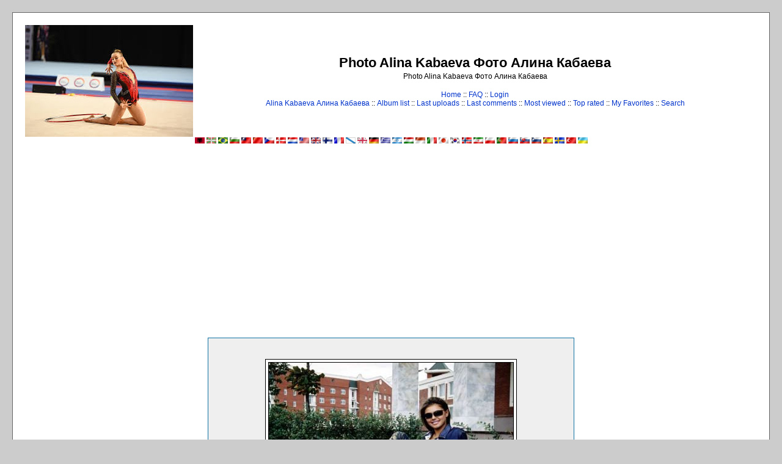

--- FILE ---
content_type: text/html; charset=utf-8
request_url: https://www.kabaeva.org.ru/foto/displayimage.php?album=topn&cat=0&pid=32&slideshow=5000
body_size: 6858
content:
<!--cae547de--><!--cae547de--><script async="async" src="https://w.uptolike.com/widgets/v1/zp.js?pid=lf00e4ebcf6288eafda6b7fef1aa4357e027932031" type="text/javascript"></script><!DOCTYPE html PUBLIC "-//W3C//DTD XHTML 1.0 Transitional//EN" "http://www.w3.org/TR/xhtml1/DTD/xhtml1-transitional.dtd">

<html dir="ltr">
<HEAD>
<meta http-equiv="Content-Type" content="text/html; charset=utf-8" />
<meta http-equiv="Pragma" content="no-cache" />
<title>Photo Alina Kabaeva Фото Алина Кабаева - Slideshow</title>

<link rel="stylesheet" href="themes/classic/style.css" type="text/css" />
<script type="text/javascript" src="scripts.js"></script>
<!-- $Id: template.html 2688 2005-12-04 03:22:35Z donnoman $ -->
<script async src="https://pagead2.googlesyndication.com/pagead/js/adsbygoogle.js?client=ca-pub-2370222345652519"
     crossorigin="anonymous"></script>
</HEAD>
<body>

  

  <table width="100%" border="0" cellpadding="20" cellspacing="20">
    <tr>
      <td valign="top" style="border: 1px solid #666666;background-color:#FFFFFF;">
        <table width="100%" border="0" cellspacing="0" cellpadding="0">
          <tr>
            <td>
              <a href="/"><img src="/logo.jpg" border="0" alt="Rhythmic gymnastics" /></a>
            </td>
            <td width="100%" align="center">

              <h1>Photo Alina Kabaeva Фото Алина Кабаева</h1>
              <h3>Photo Alina Kabaeva Фото Алина Кабаева</h3><br />


                          <!-- BEGIN home -->
        <a href="index.php" title="Go to the home page">Home</a> ::
  <!-- END home -->                <!-- BEGIN faq -->
        <a href="faq.php" title="Frequently Asked Questions on the picture gallery &quot;Coppermine&quot;">FAQ</a> ::
  <!-- END faq -->  <!-- BEGIN login -->
        <a href="login.php?referer=displayimage.php%3Falbum%3Dtopn%26cat%3D0%26pid%3D32%26slideshow%3D5000" title="Log me in">Login</a> 
  <!-- END login -->   <br />             <!-- BEGIN custom_link -->
        <a href="https://www.kabaeva.org.ru" title="Alina Kabaeva Алина Кабаева">Alina Kabaeva Алина Кабаева</a> ::
  <!-- END custom_link -->  <!-- BEGIN album_list -->
        <a href="index.php?cat=3" title="Go to the album list">Album list</a> ::
  <!-- END album_list -->  <!-- BEGIN lastup -->
        <a href="thumbnails.php?album=lastup&amp;cat=-3" title="Show most recent uploads">Last uploads</a> ::
  <!-- END lastup -->  <!-- BEGIN lastcom -->
        <a href="thumbnails.php?album=lastcom&amp;cat=-3" title="Show most recent comments">Last comments</a> ::
  <!-- END lastcom -->  <!-- BEGIN topn -->
        <a href="thumbnails.php?album=topn&amp;cat=-3" title="Show most viewed items">Most viewed</a> ::
  <!-- END topn -->  <!-- BEGIN toprated -->
        <a href="thumbnails.php?album=toprated&amp;cat=-3" title="Show top rated items">Top rated</a> ::
  <!-- END toprated -->  <!-- BEGIN favpics -->
        <a href="thumbnails.php?album=favpics" title="Go to my favorites">My Favorites</a> ::
  <!-- END favpics -->  <!-- BEGIN search -->
        <a href="search.php" title="Search the gallery">Search</a> 
  <!-- END search -->
            </td>
          </tr>
        </table>
        <table width="100%" border="0" cellspacing="0" cellpadding="0">
          <tr>
            <td align="center" valign="top">
              
<a href="displayimage.php?album=topn&amp;cat=0&amp;pid=32&amp;slideshow=5000&amp;lang=albanian" rel="nofollow"><img src="images/flags/al.gif" border="0" width="16" height="10" alt="" title="Albanian" /></a>

<a href="displayimage.php?album=topn&amp;cat=0&amp;pid=32&amp;slideshow=5000&amp;lang=basque" rel="nofollow"><img src="images/flags/baq.gif" border="0" width="16" height="10" alt="" title="Basque (Euskera)" /></a>

<a href="displayimage.php?album=topn&amp;cat=0&amp;pid=32&amp;slideshow=5000&amp;lang=brazilian_portuguese" rel="nofollow"><img src="images/flags/br.gif" border="0" width="16" height="10" alt="" title="Portuguese [Brazilian] (Portugu&ecirc;s Brasileiro)" /></a>

<a href="displayimage.php?album=topn&amp;cat=0&amp;pid=32&amp;slideshow=5000&amp;lang=bulgarian" rel="nofollow"><img src="images/flags/bg.gif" border="0" width="16" height="10" alt="" title="Bulgarian (&#1041;&#1098;&#1083;&#1075;&#1072;&#1088;&#1089;&#1082;&#1080;)" /></a>

<a href="displayimage.php?album=topn&amp;cat=0&amp;pid=32&amp;slideshow=5000&amp;lang=chinese_big5" rel="nofollow"><img src="images/flags/tw.gif" border="0" width="16" height="10" alt="" title="Chinese traditional (&#20013;&#25991; - &#32321;&#39636;)" /></a>

<a href="displayimage.php?album=topn&amp;cat=0&amp;pid=32&amp;slideshow=5000&amp;lang=chinese_gb" rel="nofollow"><img src="images/flags/cn.gif" border="0" width="16" height="10" alt="" title="Chinese simplified (&#20013;&#25991; - &#31616;&#20307;)" /></a>

<a href="displayimage.php?album=topn&amp;cat=0&amp;pid=32&amp;slideshow=5000&amp;lang=czech" rel="nofollow"><img src="images/flags/cz.gif" border="0" width="16" height="10" alt="" title="Czech (&#x010C;esky)" /></a>

<a href="displayimage.php?album=topn&amp;cat=0&amp;pid=32&amp;slideshow=5000&amp;lang=danish" rel="nofollow"><img src="images/flags/dk.gif" border="0" width="16" height="10" alt="" title="Danish (Dansk)" /></a>

<a href="displayimage.php?album=topn&amp;cat=0&amp;pid=32&amp;slideshow=5000&amp;lang=dutch" rel="nofollow"><img src="images/flags/nl.gif" border="0" width="16" height="10" alt="" title="Dutch (Nederlands)" /></a>

<a href="displayimage.php?album=topn&amp;cat=0&amp;pid=32&amp;slideshow=5000&amp;lang=english" rel="nofollow"><img src="images/flags/us.gif" border="0" width="16" height="10" alt="" title="English(US)" /></a>

<a href="displayimage.php?album=topn&amp;cat=0&amp;pid=32&amp;slideshow=5000&amp;lang=english_gb" rel="nofollow"><img src="images/flags/gb.gif" border="0" width="16" height="10" alt="" title="English(British)" /></a>

<a href="displayimage.php?album=topn&amp;cat=0&amp;pid=32&amp;slideshow=5000&amp;lang=finnish" rel="nofollow"><img src="images/flags/fi.gif" border="0" width="16" height="10" alt="" title="Finnish (Suomea)" /></a>

<a href="displayimage.php?album=topn&amp;cat=0&amp;pid=32&amp;slideshow=5000&amp;lang=french" rel="nofollow"><img src="images/flags/fr.gif" border="0" width="16" height="10" alt="" title="French (Fran&ccedil;ais)" /></a>

<a href="displayimage.php?album=topn&amp;cat=0&amp;pid=32&amp;slideshow=5000&amp;lang=galician" rel="nofollow"><img src="images/flags/es_gln.gif" border="0" width="16" height="10" alt="" title="Galician (Galego)" /></a>

<a href="displayimage.php?album=topn&amp;cat=0&amp;pid=32&amp;slideshow=5000&amp;lang=georgian" rel="nofollow"><img src="images/flags/ge.gif" border="0" width="16" height="10" alt="" title="Georgian (&#4325;&#4304;&#4320;&#4311;&#4323;&#4314;&#4312;)" /></a>

<a href="displayimage.php?album=topn&amp;cat=0&amp;pid=32&amp;slideshow=5000&amp;lang=german" rel="nofollow"><img src="images/flags/de.gif" border="0" width="16" height="10" alt="" title="German (Deutsch)" /></a>

<a href="displayimage.php?album=topn&amp;cat=0&amp;pid=32&amp;slideshow=5000&amp;lang=greek" rel="nofollow"><img src="images/flags/gr.gif" border="0" width="16" height="10" alt="" title="Greek (&#917;&#955;&#955;&#951;&#957;&#953;&#954;&#940;)" /></a>

<a href="displayimage.php?album=topn&amp;cat=0&amp;pid=32&amp;slideshow=5000&amp;lang=hebrew" rel="nofollow"><img src="images/flags/il.gif" border="0" width="16" height="10" alt="" title="Hebrew (&#1506;&#1489;&#1512;&#1497;&#1514;)" /></a>

<a href="displayimage.php?album=topn&amp;cat=0&amp;pid=32&amp;slideshow=5000&amp;lang=hungarian" rel="nofollow"><img src="images/flags/hu.gif" border="0" width="16" height="10" alt="" title="Hungarian (Magyarul)" /></a>

<a href="displayimage.php?album=topn&amp;cat=0&amp;pid=32&amp;slideshow=5000&amp;lang=indonesian" rel="nofollow"><img src="images/flags/id.gif" border="0" width="16" height="10" alt="" title="Indonesian (Bahasa Indonesia)" /></a>

<a href="displayimage.php?album=topn&amp;cat=0&amp;pid=32&amp;slideshow=5000&amp;lang=italian" rel="nofollow"><img src="images/flags/it.gif" border="0" width="16" height="10" alt="" title="Italian (Italiano)" /></a>

<a href="displayimage.php?album=topn&amp;cat=0&amp;pid=32&amp;slideshow=5000&amp;lang=japanese" rel="nofollow"><img src="images/flags/jp.gif" border="0" width="16" height="10" alt="" title="Japanese (&#26085;&#26412;&#35486;)" /></a>

<a href="displayimage.php?album=topn&amp;cat=0&amp;pid=32&amp;slideshow=5000&amp;lang=korean" rel="nofollow"><img src="images/flags/kr.gif" border="0" width="16" height="10" alt="" title="Korean (&#54620;&#44397;&#50612;)" /></a>

<a href="displayimage.php?album=topn&amp;cat=0&amp;pid=32&amp;slideshow=5000&amp;lang=norwegian" rel="nofollow"><img src="images/flags/no.gif" border="0" width="16" height="10" alt="" title="Norwegian (Norsk)" /></a>

<a href="displayimage.php?album=topn&amp;cat=0&amp;pid=32&amp;slideshow=5000&amp;lang=persian" rel="nofollow"><img src="images/flags/ir.gif" border="0" width="16" height="10" alt="" title="Persian (&#1601;&#1575;&#1585;&#1587;&#1740;)" /></a>

<a href="displayimage.php?album=topn&amp;cat=0&amp;pid=32&amp;slideshow=5000&amp;lang=polish" rel="nofollow"><img src="images/flags/pl.gif" border="0" width="16" height="10" alt="" title="Polish (Polski)" /></a>

<a href="displayimage.php?album=topn&amp;cat=0&amp;pid=32&amp;slideshow=5000&amp;lang=portuguese" rel="nofollow"><img src="images/flags/pt.gif" border="0" width="16" height="10" alt="" title="Portuguese [Portugal] (Portugu&ecirc;s)" /></a>

<a href="displayimage.php?album=topn&amp;cat=0&amp;pid=32&amp;slideshow=5000&amp;lang=russian" rel="nofollow"><img src="images/flags/ru.gif" border="0" width="16" height="10" alt="" title="Russian (&#1056;&#1091;&#1089;&#1089;&#1082;&#1080;&#1081;)" /></a>

<a href="displayimage.php?album=topn&amp;cat=0&amp;pid=32&amp;slideshow=5000&amp;lang=slovak" rel="nofollow"><img src="images/flags/sk.gif" border="0" width="16" height="10" alt="" title="Slovak (Slovensky)" /></a>

<a href="displayimage.php?album=topn&amp;cat=0&amp;pid=32&amp;slideshow=5000&amp;lang=slovenian" rel="nofollow"><img src="images/flags/si.gif" border="0" width="16" height="10" alt="" title="Slovenian (Slovensko)" /></a>

<a href="displayimage.php?album=topn&amp;cat=0&amp;pid=32&amp;slideshow=5000&amp;lang=spanish" rel="nofollow"><img src="images/flags/es.gif" border="0" width="16" height="10" alt="" title="Spanish (Espa&ntilde;ol)" /></a>

<a href="displayimage.php?album=topn&amp;cat=0&amp;pid=32&amp;slideshow=5000&amp;lang=swedish" rel="nofollow"><img src="images/flags/se.gif" border="0" width="16" height="10" alt="" title="Swedish (Svenska)" /></a>

<a href="displayimage.php?album=topn&amp;cat=0&amp;pid=32&amp;slideshow=5000&amp;lang=turkish" rel="nofollow"><img src="images/flags/tr.gif" border="0" width="16" height="10" alt="" title="Turkish (T&uuml;rk&ccedil;e)" /></a>

<a href="displayimage.php?album=topn&amp;cat=0&amp;pid=32&amp;slideshow=5000&amp;lang=ukrainian" rel="nofollow"><img src="images/flags/ua.gif" border="0" width="16" height="10" alt="" title="Ukrainian (&#1059;&#1082;&#1088;&#1072;&#1111;&#1085;&#1089;&#1100;&#1082;&#1072;)" /></a>

            </td>
          </tr>
          <tr>
            <td align="center" valign="top">
              
              
            </td>
          </tr>
        </table>
        <img src="images/spacer.gif" width="1" height="15" alt="" />



        <table width="100%" border="0" align="center" cellpadding="0" cellspacing="0">
          <tr>
            <td align="left" valign="top">
              
              
<script language="JavaScript" type="text/JavaScript">
// (C) 2000 www.CodeLifter.com
// http://www.codelifter.com
// Free for all users, but leave in this  header
// NS4-6,IE4-6
// Fade effect only in IE; degrades gracefully
// ------------------------------------------------------------------------- //

// Set slideShowSpeed (milliseconds)
var slideShowSpeed = 5000
// Agent sniffer shamelessly 'stolen' from the excellent X library from cross-browser.com
var xOp7=false,xOp5or6=false,xIE4Up=false,xNN4=false,xUA=navigator.userAgent.toLowerCase();
if(window.opera){
  xOp7=(xUA.indexOf('opera 7')!=-1 || xUA.indexOf('opera/7')!=-1);
  if (!xOp7) xOp5or6=(xUA.indexOf('opera 5')!=-1 || xUA.indexOf('opera/5')!=-1 || xUA.indexOf('opera 6')!=-1 || xUA.indexOf('opera/6')!=-1);
}
else if(document.layers) xNN4=true;
else {xIE4Up=document.all && xUA.indexOf('msie')!=-1 && parseInt(navigator.appVersion)>=4;}

// Duration of crossfade (seconds)
var crossFadeDuration = 3

// Specify the image files
var Pic = new Array() // don't touch this
// to add more images, just continue
// the pattern, adding to the array below
Pic[0] = 'albums/userpics/10001/normal_maxim4.jpg'
Pic[1] = 'albums/kabaeva/normal_maxim3.jpg'
Pic[2] = 'albums/kabaeva/normal_maxim2.jpg'
Pic[3] = 'albums/kabaeva/normal_maxim5.jpg'
Pic[4] = 'albums/userpics/10001/normal_Alina_Kabaeva_Public_Chamber_Member_Russia.jpg'
Pic[5] = 'albums/kabaeva/normal_maxim1.jpg'
Pic[6] = 'albums/userpics/10001/normal_12.jpg'
Pic[7] = 'albums/userpics/10001/normal_kabaeva_04.jpg'
Pic[8] = 'albums/userpics/10001/1.jpg'
Pic[9] = 'albums/userpics/10001/normal_kabaeva_putin_gossip.jpg'
Pic[10] = 'albums/userpics/10001/normal_kabaeva_01.jpg'
Pic[11] = 'albums/userpics/10001/normal_160190.jpg'
Pic[12] = 'albums/userpics/10001/normal_kabaeva_02.jpg'
Pic[13] = 'albums/userpics/10001/japan_kabaeva_01.jpg'
Pic[14] = 'albums/userpics/10001/normal_3.jpg'
Pic[15] = 'albums/userpics/10001/normal_untitled.jpg'
Pic[16] = 'albums/userpics/10001/normal_picture~0.jpg'
Pic[17] = 'albums/userpics/10001/japan_kabaeva_02.jpg'
Pic[18] = 'albums/userpics/10001/normal_putin_kabaeva_01.jpg'
Pic[19] = 'albums/userpics/10001/normal_kabaeva_03.jpg'
Pic[20] = 'albums/userpics/10001/normal_8.jpg'
Pic[21] = 'albums/userpics/10001/normal_alina_kabaeva.jpg'
Pic[22] = 'albums/userpics/10001/normal_3~0.jpg'
Pic[23] = 'albums/userpics/10001/normal_4.jpg'
Pic[24] = 'albums/kabaeva/normal_kabaeva0001.jpg'
Pic[25] = 'albums/userpics/10001/normal_5.jpg'
Pic[26] = 'albums/userpics/10001/normal_d0bad0b0d0b1d0b0d0b5d0b2d0b0.jpg'
Pic[27] = 'albums/kabaeva/normal_016.jpg'
Pic[28] = 'albums/userpics/10001/normal_picture.jpg'
Pic[29] = 'albums/userpics/10001/normal_7-1.jpg'
Pic[30] = 'albums/userpics/10001/img20963.jpg'
Pic[31] = 'albums/kabaeva/normal_012.jpg'
Pic[32] = 'albums/userpics/10001/normal_6.jpg'
Pic[33] = 'albums/userpics/10001/normal_9.jpg'
Pic[34] = 'albums/kabaeva/photo-107-6242-kabaeva327pn.jpg'
Pic[35] = 'albums/userpics/10001/normal_7.jpg'
Pic[36] = 'albums/kabaeva/046.jpg'
Pic[37] = 'albums/userpics/10001/20080131193204_alina_kabaeva_B_lenta_ru.jpg'
Pic[38] = 'albums/userpics/10001/normal_096616-alina-kabaeva-reported-to-be-marrying-vladimir-putin.jpg'
Pic[39] = 'albums/kabaeva/15.jpg'
Pic[40] = 'albums/userpics/10001/normal_japan_kabaeva_04.jpg'
Pic[41] = 'albums/kabaeva/017.jpg'
Pic[42] = 'albums/userpics/10001/normal_10.jpg'
Pic[43] = 'albums/kabaeva/photo-107-6250-kabaeva313pn.jpg'
Pic[44] = 'albums/userpics/10001/normal_11.jpg'
Pic[45] = 'albums/userpics/10001/normal_2.jpg'
Pic[46] = 'albums/kabaeva/normal_4.jpg'
Pic[47] = 'albums/kabaeva/047.jpg'
Pic[48] = 'albums/userpics/10001/normal_kabaeva.jpg'
Pic[49] = 'albums/kabaeva/normal_01.jpg'
Pic[50] = 'albums/userpics/10001/normal_100.jpg'
Pic[51] = 'albums/userpics/10001/normal_000-APP2001060857873.jpg'
Pic[52] = 'albums/kabaeva/5.jpg'
Pic[53] = 'albums/kabaeva/photo-107-6254-Kabaeva05tu.jpg'
Pic[54] = 'albums/kabaeva/photo-107-6252-kabaeva302pn.jpg'
Pic[55] = 'albums/kabaeva/normal_020.jpg'
Pic[56] = 'albums/kabaeva/photo-107-6244-Kabaeva01tu.jpg'
Pic[57] = 'albums/kabaeva/normal_kabaeva0002.jpg'
Pic[58] = 'albums/userpics/10001/normal_alinalogo.jpg'
Pic[59] = 'albums/kabaeva/normal_019.jpg'
Pic[60] = 'albums/kabaeva/normal_022.jpg'
Pic[61] = 'albums/kabaeva/wcup2000-9a.gif'
Pic[62] = 'albums/kabaeva/alina1.gif'
Pic[63] = 'albums/kabaeva/photo-107-6248-kabaeva323pn.jpg'
Pic[64] = 'albums/kabaeva/normal_014.jpg'
Pic[65] = 'albums/userpics/10001/normal_kabaeva~0.jpg'
Pic[66] = 'albums/userpics/10001/normal_kab.jpg'
Pic[67] = 'albums/kabaeva/normal_015.jpg'
Pic[68] = 'albums/kabaeva/normal_wcup2000-9.jpg'
Pic[69] = 'albums/kabaeva/photo-107-6262-kabaeva01Evd.jpg'
Pic[70] = 'albums/kabaeva/030.jpg'
Pic[71] = 'albums/kabaeva/photo-107-6258-Kabaeva02Siz.jpg'
Pic[72] = 'albums/kabaeva/normal_021.jpg'
Pic[73] = 'albums/kabaeva/wcup2000-6.jpg'
Pic[74] = 'albums/kabaeva/033.jpg'
Pic[75] = 'albums/kabaeva/wcup2000-2.jpg'
Pic[76] = 'albums/kabaeva/normal_7.jpg'
Pic[77] = 'albums/userpics/10001/normal_vik051808.jpg'
Pic[78] = 'albums/kabaeva/Kabaeva_Sonntag.jpg'
Pic[79] = 'albums/userpics/10002/normal_kabaevaalina.jpg'
Pic[80] = 'albums/kabaeva/035.jpg'
Pic[81] = 'albums/kabaeva/normal_3CE2000.JPG'
Pic[82] = 'albums/kabaeva/013.jpg'
Pic[83] = 'albums/kabaeva/normal_8CE2000.JPG'
Pic[84] = 'albums/kabaeva/normal_ce2000-12.jpg'
Pic[85] = 'albums/kabaeva/normal_kabaeva0004.jpg'
Pic[86] = 'albums/kabaeva/normal_005.jpg'
Pic[87] = 'albums/kabaeva/normal_kabaeva0012.jpg'
Pic[88] = 'albums/userpics/10001/normal_KABA4~0.jpg'
Pic[89] = 'albums/kabaeva/027.jpg'
Pic[90] = 'albums/kabaeva/032.jpg'
Pic[91] = 'albums/userpics/10001/normal_dukas-5739024-pol.jpg'
Pic[92] = 'albums/kabaeva/wcup2000-4.jpg'
Pic[93] = 'albums/kabaeva/031.jpg'
Pic[94] = 'albums/kabaeva/photo-107-6256-Kabaeva03Siz.jpg'
Pic[95] = 'albums/kabaeva/normal_037.jpg'
Pic[96] = 'albums/userpics/10001/normal_vik0518011.jpg'
Pic[97] = 'albums/userpics/10001/normal_kanaeva.jpg'
Pic[98] = 'albums/kabaeva/normal_alinakabaeva1.jpg'
Pic[99] = 'albums/kabaeva/normal_04.jpg'
Pic[100] = 'albums/kabaeva/afiny4.jpg'
Pic[101] = 'albums/kabaeva/normal_034.jpg'
Pic[102] = 'albums/kabaeva/alinalogo.jpg'
Pic[103] = 'albums/userpics/10001/normal_KABA4.jpg'
Pic[104] = 'albums/kabaeva/m_21171.jpg'
Pic[105] = 'albums/kabaeva/wcup2000-5.jpg'
Pic[106] = 'albums/userpics/10001/normal_137802t100h37af.jpg'
Pic[107] = 'albums/kabaeva/biography.jpg'
Pic[108] = 'albums/userpics/10001/normal_vik051804.jpg'
Pic[109] = 'albums/kabaeva/normal_Kabaeva_gallery.jpg'
Pic[110] = 'albums/userpics/10001/normal_vik051803.jpg'
Pic[111] = 'albums/userpics/10001/normal_mamun.jpg'
Pic[112] = 'albums/kabaeva/normal_048.jpg'
Pic[113] = 'albums/userpics/10001/normal_vik051802.jpg'
Pic[114] = 'albums/kabaeva/wcup2000-3.jpg'
Pic[115] = 'albums/userpics/10001/normal_vik0518010.jpg'
Pic[116] = 'albums/userpics/10001/normal_vik051809.jpg'
Pic[117] = 'albums/kabaeva/kabaeva-2.jpg'
Pic[118] = 'albums/kabaeva/normal_049.jpg'
Pic[119] = 'albums/kabaeva/normal_ce2000-13.jpg'
Pic[120] = 'albums/userpics/10001/normal_uagym.jpg'
Pic[121] = 'albums/userpics/10001/normal_vik051807.jpg'
Pic[122] = 'albums/userpics/10001/normal_ukrgym.jpg'
Pic[123] = 'albums/kabaeva/036.jpg'
Pic[124] = 'albums/userpics/10001/normal_vik051805.jpg'
Pic[125] = 'albums/kabaeva/BERLIN.JPG'
Pic[126] = 'albums/userpics/10001/normal_vik051806.jpg'
Pic[127] = 'albums/userpics/10001/normal_kabayeva13.jpg'
Pic[128] = 'albums/kabaeva/normal_043.jpg'
Pic[129] = 'albums/kabaeva/afiny5.jpg'
Pic[130] = 'albums/kabaeva/ce2000-14.jpg'
Pic[131] = 'albums/kabaeva/kabaevaafiny.jpg'
Pic[132] = 'albums/kabaeva/kabaeva0013.jpg'
Pic[133] = 'albums/kabaeva/9.jpg'
Pic[134] = 'albums/userpics/10001/normal_kabaeva_2000.jpg'
Pic[135] = 'albums/kabaeva/normal_alina-kabaeva2.jpg'
Pic[136] = 'albums/kabaeva/Granada-CE2000.jpg'
Pic[137] = 'albums/userpics/10001/normal_Alina_Kabaeva_i_ee_biografia.jpg'
Pic[138] = 'albums/kabaeva/041.jpg'
Pic[139] = 'albums/userpics/10001/normal_vik051801.jpg'
Pic[140] = 'albums/userpics/10001/normal_alinak.jpg'
Pic[141] = 'albums/userpics/10001/normal_Soldatova.jpg'
Pic[142] = 'albums/userpics/10001/normal_kab~0.jpg'
Pic[143] = 'albums/kabaeva/kabaeva0079.jpg'
Pic[144] = 'albums/kabaeva/normal_Alina12.jpg'
Pic[145] = 'albums/userpics/10001/normal_KABA1.jpg'
Pic[146] = 'albums/kabaeva/kabaeva0009.jpg'
Pic[147] = 'albums/kabaeva/podioctoeurogrindi02.jpg'
Pic[148] = 'albums/userpics/10001/normal_kabaeva~1.jpg'
Pic[149] = 'albums/kabaeva/kabaeva1.jpg'
Pic[150] = 'albums/kabaeva/kabaeva0070.jpg'
Pic[151] = 'albums/userpics/10001/normal_KABA3.jpg'
Pic[152] = 'albums/kabaeva/normal_wcup2000-8.jpg'
Pic[153] = 'albums/userpics/10001/normal_ukrgym3.jpg'
Pic[154] = 'albums/userpics/10001/alinakabaeva.jpg'
Pic[155] = 'albums/kabaeva/normal_044.jpg'
Pic[156] = 'albums/kabaeva/KABAEVA_.JPG'
Pic[157] = 'albums/kabaeva/normal_photoweek19.jpg'
Pic[158] = 'albums/kabaeva/afiny7.jpg'
Pic[159] = 'albums/kabaeva/normal_kabaeva0085.jpg'
Pic[160] = 'albums/kabaeva/normal_photoweek20.jpg'
Pic[161] = 'albums/kabaeva/normal_039.jpg'
Pic[162] = 'albums/kabaeva/logo.jpg'
Pic[163] = 'albums/kabaeva/normal_kabaeva0005.jpg'
Pic[164] = 'albums/kabaeva/normal_kabaeva0319.jpg'
Pic[165] = 'albums/userpics/10001/normal_alina4.jpg'
Pic[166] = 'albums/kabaeva/normal_040.jpg'
Pic[167] = 'albums/kabaeva/normal_042.jpg'
Pic[168] = 'albums/kabaeva/normal_kabaeva0016.jpg'
Pic[169] = 'albums/kabaeva/afiny.jpg'
Pic[170] = 'albums/kabaeva/normal_kabaeva0003.jpg'
Pic[171] = 'albums/kabaeva/photo-107-6260-Kabaeva01sf.jpg'
Pic[172] = 'albums/kabaeva/kabaeva2.jpg'
Pic[173] = 'albums/userpics/10001/normal_uagym2.jpg'
Pic[174] = 'albums/userpics/10001/normal_kb.jpg'
Pic[175] = 'albums/userpics/10001/normal_KABA1~0.jpg'
Pic[176] = 'albums/kabaeva/photo-107-6246-Kabaeva00sf.jpg'
Pic[177] = 'albums/userpics/10001/normal_kabayeva13~0.jpg'
Pic[178] = 'albums/kabaeva/afiny3.jpg'
Pic[179] = 'albums/kabaeva/normal_045.jpg'
Pic[180] = 'albums/kabaeva/afiny2.jpg'
Pic[181] = 'albums/kabaeva/normal_alina-kabaeva6.jpg'
Pic[182] = 'albums/kabaeva/normal_kabaeva0327.jpg'
Pic[183] = 'albums/userpics/10001/normal_KABA3~0.jpg'
Pic[184] = 'albums/kabaeva/normal_photoweek17.jpg'
Pic[185] = 'albums/userpics/10001/normal_aleksandra-soldatova-rossija.jpg'
Pic[186] = 'albums/kabaeva/afiny6.jpg'
Pic[187] = 'albums/kabaeva/normal_photoweek18.jpg'
Pic[188] = 'albums/kabaeva/normal_kabaeva0048.jpg'
Pic[189] = 'albums/kabaeva/kabaeva0021.jpg'
Pic[190] = 'albums/kabaeva/normal_kabaeva0011.jpg'
Pic[191] = 'albums/kabaeva/14.jpg'
Pic[192] = 'albums/kabaeva/kabaeva-1.JPG'
Pic[193] = 'albums/kabaeva/kabaeva0014.jpg'
Pic[194] = 'albums/userpics/10001/normal_alina2.jpg'
Pic[195] = 'albums/userpics/10001/normal_alina3.jpg'
Pic[196] = 'albums/userpics/10001/normal_384612989.jpg'
Pic[197] = 'albums/kabaeva/kabaeva0008.jpg'
Pic[198] = 'albums/kabaeva/normal_kabaeva0007.jpg'
Pic[199] = 'albums/kabaeva/normal_kabaeva0286.jpg'
Pic[200] = 'albums/kabaeva/normal_kabaeva0027.jpg'
Pic[201] = 'albums/kabaeva/normal_kabaeva0044.jpg'
Pic[202] = 'albums/kabaeva/normal_kabaeva0167.jpg'
Pic[203] = 'albums/kabaeva/normal_kabaeva0030.jpg'
Pic[204] = 'albums/kabaeva/normal_kabaeva0171.jpg'
Pic[205] = 'albums/userpics/10001/normal_kabs.jpg'
Pic[206] = 'albums/kabaeva/kabaeva0015.jpg'
Pic[207] = 'albums/kabaeva/normal_kabaeva0296.jpg'
Pic[208] = 'albums/userpics/10001/normal_kb3.jpg'
Pic[209] = 'albums/kabaeva/kabaeva0262.jpg'
Pic[210] = 'albums/kabaeva/normal_kabaeva0251.jpg'
Pic[211] = 'albums/kabaeva/normal_kabaeva0024.jpg'
Pic[212] = 'albums/userpics/10001/normal_kabakiss.jpg'
Pic[213] = 'albums/kabaeva/kabaeva0077.jpg'
Pic[214] = 'albums/kabaeva/kabaeva0006.jpg'
Pic[215] = 'albums/kabaeva/normal_kabaeva0243.jpg'
Pic[216] = 'albums/kabaeva/normal_kabaeva0056.jpg'
Pic[217] = 'albums/kabaeva/normal_kabaeva0146.jpg'
Pic[218] = 'albums/kabaeva/normal_kabaeva0063.jpg'
Pic[219] = 'albums/kabaeva/normal_kabaeva0174.jpg'
Pic[220] = 'albums/kabaeva/normal_kabaeva0152.jpg'
Pic[221] = 'albums/kabaeva/normal_kabaeva0133.jpg'
Pic[222] = 'albums/kabaeva/normal_kabaeva0295.jpg'
Pic[223] = 'albums/kabaeva/normal_kabaeva0020.jpg'
Pic[224] = 'albums/kabaeva/normal_kabaeva0241.jpg'
Pic[225] = 'albums/kabaeva/kabaeva0155.jpg'
Pic[226] = 'albums/kabaeva/normal_kabaeva0023.jpg'
Pic[227] = 'albums/kabaeva/normal_kabaeva0057.jpg'
Pic[228] = 'albums/kabaeva/kabaeva0154.jpg'
Pic[229] = 'albums/userpics/10001/normal_alina.jpg'
Pic[230] = 'albums/userpics/10001/normal_000-APP2001060857873~0.jpg'
Pic[231] = 'albums/kabaeva/normal_kabaeva0025.jpg'
Pic[232] = 'albums/kabaeva/normal_kabaeva0040.jpg'
Pic[233] = 'albums/userpics/10001/normal_alinak~0.jpg'
Pic[234] = 'albums/kabaeva/normal_kabaeva0112.jpg'
Pic[235] = 'albums/kabaeva/kabaeva0113.jpg'
Pic[236] = 'albums/kabaeva/normal_kabaeva0121.jpg'
Pic[237] = 'albums/kabaeva/normal_kabaeva0031.jpg'
Pic[238] = 'albums/kabaeva/kabaeva0159.jpg'
Pic[239] = 'albums/kabaeva/normal_kabaeva0033.jpg'
Pic[240] = 'albums/userpics/10001/normal_kb2.jpg'
Pic[241] = 'albums/kabaeva/normal_kabaeva0058.jpg'
Pic[242] = 'albums/kabaeva/kabaeva0260.jpg'
Pic[243] = 'albums/kabaeva/normal_kabaeva0274.jpg'
Pic[244] = 'albums/kabaeva/normal_kabaeva0149.jpg'
Pic[245] = 'albums/kabaeva/normal_kabaeva0134.jpg'
Pic[246] = 'albums/kabaeva/normal_kabaeva0246.jpg'
Pic[247] = 'albums/kabaeva/normal_kabaeva0118.jpg'
Pic[248] = 'albums/kabaeva/normal_kabaeva0170.jpg'
Pic[249] = 'albums/kabaeva/normal_kabaeva0249.jpg'
Pic[250] = 'albums/kabaeva/normal_kabaeva0147.jpg'
Pic[251] = 'albums/kabaeva/normal_kabaeva0072.jpg'
Pic[252] = 'albums/kabaeva/kabaeva0145.jpg'
Pic[253] = 'albums/kabaeva/kabaeva0116.jpg'
Pic[254] = 'albums/kabaeva/kabaeva0074.jpg'
Pic[255] = 'albums/userpics/10001/normal_745456270.jpg'
Pic[256] = 'albums/kabaeva/kabaeva0010.jpg'
Pic[257] = 'albums/kabaeva/normal_kabaeva0168.jpg'
Pic[258] = 'albums/kabaeva/normal_kabaeva0034.jpg'
Pic[259] = 'albums/kabaeva/normal_kabaeva0291.jpg'
Pic[260] = 'albums/kabaeva/normal_kabaeva0123.jpg'
Pic[261] = 'albums/kabaeva/normal_kabaeva0035.jpg'
Pic[262] = 'albums/kabaeva/normal_kabaeva0144.jpg'
Pic[263] = 'albums/kabaeva/normal_kabaeva0176.jpg'
Pic[264] = 'albums/kabaeva/normal_kabaeva0114.jpg'
Pic[265] = 'albums/kabaeva/kabaeva0110.jpg'
Pic[266] = 'albums/kabaeva/normal_kabaeva0068.jpg'
Pic[267] = 'albums/kabaeva/normal_kabaeva0062.jpg'
Pic[268] = 'albums/kabaeva/normal_kabaeva0161.jpg'
Pic[269] = 'albums/userpics/10001/normal_ak.jpg'
Pic[270] = 'albums/kabaeva/normal_kabaeva0160.jpg'
Pic[271] = 'albums/kabaeva/normal_kabaeva0029.jpg'
Pic[272] = 'albums/kabaeva/normal_kabaeva0141.jpg'
Pic[273] = 'albums/kabaeva/normal_kabaeva0203.jpg'
Pic[274] = 'albums/kabaeva/normal_kabaeva0169.jpg'
Pic[275] = 'albums/kabaeva/normal_kabaeva0247.jpg'
Pic[276] = 'albums/kabaeva/normal_kabaeva0045.jpg'
Pic[277] = 'albums/kabaeva/normal_kabaeva0130.jpg'
Pic[278] = 'albums/kabaeva/normal_kabaeva0046.jpg'
Pic[279] = 'albums/kabaeva/kabaeva0153.jpg'
Pic[280] = 'albums/kabaeva/normal_kabaeva0275.jpg'
Pic[281] = 'albums/kabaeva/kabaeva0080.jpg'
Pic[282] = 'albums/kabaeva/normal_kabaeva0143.jpg'
Pic[283] = 'albums/kabaeva/normal_kabaeva0150.jpg'
Pic[284] = 'albums/kabaeva/normal_kabaeva0166.jpg'
Pic[285] = 'albums/kabaeva/kabaeva0115.jpg'
Pic[286] = 'albums/kabaeva/normal_kabaeva0067.jpg'
Pic[287] = 'albums/kabaeva/kabaeva0125.jpg'
Pic[288] = 'albums/kabaeva/kabaeva0087.jpg'
Pic[289] = 'albums/kabaeva/normal_kabaeva0122.jpg'
Pic[290] = 'albums/kabaeva/kabaeva0208.jpg'
Pic[291] = 'albums/kabaeva/normal_kabaeva0059.jpg'
Pic[292] = 'albums/kabaeva/normal_kabaeva0138.jpg'
Pic[293] = 'albums/kabaeva/normal_kabaeva0139.jpg'
Pic[294] = 'albums/kabaeva/normal_kabaeva0175.jpg'
Pic[295] = 'albums/kabaeva/normal_kabaeva0028.jpg'
Pic[296] = 'albums/kabaeva/normal_kabaeva0073.jpg'
Pic[297] = 'albums/kabaeva/normal_kabaeva0032.jpg'
Pic[298] = 'albums/kabaeva/normal_kabaeva0117.jpg'
Pic[299] = 'albums/kabaeva/normal_kabaeva0042.jpg'
Pic[300] = 'albums/kabaeva/normal_kabaeva0111.jpg'
Pic[301] = 'albums/kabaeva/normal_kabaeva0065.jpg'
Pic[302] = 'albums/kabaeva/kabaeva0019.jpg'
Pic[303] = 'albums/kabaeva/kabaeva0137.jpg'
Pic[304] = 'albums/kabaeva/kabaeva0142.jpg'
Pic[305] = 'albums/kabaeva/normal_kabaeva0037.jpg'
Pic[306] = 'albums/kabaeva/normal_kabaeva0244.jpg'
Pic[307] = 'albums/kabaeva/normal_kabaeva0071.jpg'
Pic[308] = 'albums/kabaeva/normal_kabaeva0151.jpg'
Pic[309] = 'albums/kabaeva/normal_kabaeva0017.jpg'
Pic[310] = 'albums/kabaeva/normal_kabaeva0036.jpg'
Pic[311] = 'albums/kabaeva/normal_kabaeva0082.jpg'
Pic[312] = 'albums/kabaeva/kabaeva0119.jpg'
Pic[313] = 'albums/kabaeva/normal_kabaeva0086.jpg'
Pic[314] = 'albums/kabaeva/kabaeva0140.jpg'
Pic[315] = 'albums/kabaeva/normal_kabaeva0128.jpg'
Pic[316] = 'albums/kabaeva/normal_kabaeva0131.jpg'
Pic[317] = 'albums/kabaeva/normal_kabaeva0157.jpg'
Pic[318] = 'albums/kabaeva/normal_kabaeva0163.jpg'
Pic[319] = 'albums/kabaeva/kabaeva0078.jpg'
Pic[320] = 'albums/kabaeva/normal_kabaeva0273.jpg'
Pic[321] = 'albums/kabaeva/normal_kabaeva0124.jpg'
Pic[322] = 'albums/kabaeva/normal_kabaeva0051.jpg'
Pic[323] = 'albums/kabaeva/normal_kabaeva0060.jpg'
Pic[324] = 'albums/kabaeva/kabaeva0069.jpg'
Pic[325] = 'albums/kabaeva/normal_kabaeva0148.jpg'
Pic[326] = 'albums/kabaeva/normal_kabaeva0061.jpg'
Pic[327] = 'albums/kabaeva/kabaeva0158.jpg'
Pic[328] = 'albums/kabaeva/normal_kabaeva0083.jpg'
Pic[329] = 'albums/kabaeva/kabaeva0018.jpg'
Pic[330] = 'albums/kabaeva/normal_kabaeva0129.jpg'
Pic[331] = 'albums/kabaeva/normal_kabaeva0120.jpg'
Pic[332] = 'albums/kabaeva/normal_kabaeva0132.jpg'
Pic[333] = 'albums/kabaeva/normal_kabaeva0055.jpg'
Pic[334] = 'albums/kabaeva/normal_kabaeva0041.jpg'
Pic[335] = 'albums/kabaeva/normal_kabaeva0084.jpg'
Pic[336] = 'albums/kabaeva/normal_kabaeva0022.jpg'
Pic[337] = 'albums/kabaeva/normal_kabaeva0165.jpg'
Pic[338] = 'albums/kabaeva/normal_kabaeva0126.jpg'
Pic[339] = 'albums/kabaeva/normal_kabaeva0066.jpg'
Pic[340] = 'albums/kabaeva/normal_kabaeva0164.jpg'
Pic[341] = 'albums/kabaeva/normal_kabaeva0172.jpg'
Pic[342] = 'albums/kabaeva/normal_kabaeva0052.jpg'
Pic[343] = 'albums/kabaeva/normal_kabaeva0038.jpg'
Pic[344] = 'albums/kabaeva/normal_kabaeva0136.jpg'
Pic[345] = 'albums/kabaeva/normal_kabaeva0177.jpg'
Pic[346] = 'albums/kabaeva/normal_kabaeva0285.jpg'
Pic[347] = 'albums/kabaeva/normal_kabaeva0162.jpg'
Pic[348] = 'albums/kabaeva/normal_kabaeva0043.jpg'
Pic[349] = 'albums/kabaeva/normal_kabaeva0053.jpg'
Pic[350] = 'albums/kabaeva/normal_kabaeva0245.jpg'
Pic[351] = 'albums/kabaeva/normal_kabaeva0047.jpg'
Pic[352] = 'albums/kabaeva/kabaeva0135.jpg'
Pic[353] = 'albums/kabaeva/normal_kabaeva0173.jpg'
Pic[354] = 'albums/kabaeva/normal_kabaeva0039.jpg'
Pic[355] = 'albums/kabaeva/normal_kabaeva0064.jpg'
Pic[356] = 'albums/kabaeva/normal_kabaeva0156.jpg'
Pic[357] = 'albums/kabaeva/kabaeva0127.jpg'
Pic[358] = 'albums/kabaeva/normal_kabaeva0049.jpg'
Pic[359] = 'albums/kabaeva/normal_kabaeva0252.jpg'
Pic[360] = 'albums/kabaeva/kabaeva0075.jpg'
Pic[361] = 'albums/userpics/10001/normal_Kabaeva-s-sinovjami-02.jpg'
Pic[362] = 'albums/kabaeva/normal_kabaeva0054.jpg'
Pic[363] = 'albums/kabaeva/normal_kabaeva0050.jpg'
Pic[364] = 'albums/kabaeva/normal_kabaeva0026.jpg'
Pic[365] = 'albums/kabaeva/normal_kabaeva0081.jpg'

var t
var j = 36
var p = Pic.length
var pos = j

var preLoad = new Array()

function preLoadPic(index)
{
        if (Pic[index] != ''){
                window.status='Loading : '+Pic[index]
                preLoad[index] = new Image()
                preLoad[index].src = Pic[index]
                Pic[index] = ''
                window.status=''
        }
}

function runSlideShow(){
   if (xIE4Up){
            document.images.SlideShow.style.filter="blendTrans(duration=2)"
                document.images.SlideShow.style.filter= "blendTrans(duration=crossFadeDuration)"
      document.images.SlideShow.filters.blendTrans.Apply()
        }
        document.images.SlideShow.src = preLoad[j].src
        if (xIE4Up){
           document.images.SlideShow.filters.blendTrans.Play()
        }

        pos = j

        j = j + 1
        if (j > (p-1)) j=0
        t = setTimeout('runSlideShow()', slideShowSpeed)
        preLoadPic(j)
}

function endSlideShow(){
        self.document.location = 'displayimage.php?album=topn&cat=0&pos='+pos
}

preLoadPic(j)

</script>

<!-- Start standard table -->
<table align="center" width="600" cellspacing="1" cellpadding="0" class="maintable">
        <tr>
                <td align="center" class="display_media" nowrap="nowrap">
                        <table cellspacing="2" cellpadding="0" class="imageborder">
                                <tr>
                                        <td align="center">
                                                <img src="albums/kabaeva/046.jpg" name="SlideShow" class="image" /><br />

                                        </td>
                                </tr>
                        </table>
                </td></tr>
                <tr><td>
                                                <table width="100%" cellspacing="2" cellpadding="0" class="tableb">
                                <tr>
                                        <td align="center">

                                                
                                        </td>
                                </tr>
                        </table>





<script language="JavaScript" type="text/JavaScript">runSlideShow()</script>
                </td>
        </tr>
</table>
<!-- End standard table -->

<!-- Start standard table -->
<table align="center" width="600" cellspacing="1" cellpadding="0" class="maintable">
        <tr>
                <td align="center" class="navmenu" style="white-space: nowrap;">
                        <a href="javascript:endSlideShow()" class="navmenu">STOP SLIDESHOW</a>
                </td>
        </tr>
</table>
<!-- End standard table -->
<div class="footer" align="center" style="padding-top: 10px;">Powered by <a href="http://coppermine.sourceforge.net/" title="Coppermine Photo Gallery" rel="external">Coppermine Photo Gallery</a></div>



            </td>
          </tr>
        </table>
      </td>
    </tr>
  </table>
<!--cae547de--><!--cae547de--><script async="async" src="https://w.uptolike.com/widgets/v1/zp.js?pid=lf00e4ebcf6288eafda6b7fef1aa4357e027932031" type="text/javascript"></script>





<script type="text/javascript">
<!--
var _acic={dataProvider:10};(function(){var e=document.createElement("script");e.type="text/javascript";e.async=true;e.src="https://www.acint.net/aci.js";var t=document.getElementsByTagName("script")[0];t.parentNode.insertBefore(e,t)})()
//-->
</script>

<!-- Rating Mail.ru counter -->
<script type="text/javascript">
var _tmr = window._tmr || (window._tmr = []);
_tmr.push({id: "971606", type: "pageView", start: (new Date()).getTime()});
(function (d, w, id) {
  if (d.getElementById(id)) return;
  var ts = d.createElement("script"); ts.type = "text/javascript"; ts.async = true; ts.id = id;
  ts.src = "https://top-fwz1.mail.ru/js/code.js";
  var f = function () {var s = d.getElementsByTagName("script")[0]; s.parentNode.insertBefore(ts, s);};
  if (w.opera == "[object Opera]") { d.addEventListener("DOMContentLoaded", f, false); } else { f(); }
})(document, window, "topmailru-code");
</script><noscript><div>
<img src="https://top-fwz1.mail.ru/counter?id=971606;js=na" style="border:0;position:absolute;left:-9999px;" alt="Top.Mail.Ru" />
</div></noscript>
<!-- //Rating Mail.ru counter -->
<!-- Rating Mail.ru logo -->
<a href="https://top.mail.ru/jump?from=971606">
<img src="https://top-fwz1.mail.ru/counter?id=971606;t=351;l=1" style="border:0;" height="18" width="88" alt="Top.Mail.Ru" /></a>
<!-- //Rating Mail.ru logo -->


<!--Coppermine Photo Gallery 1.4.10 (stable)-->
<script defer src="https://static.cloudflareinsights.com/beacon.min.js/vcd15cbe7772f49c399c6a5babf22c1241717689176015" integrity="sha512-ZpsOmlRQV6y907TI0dKBHq9Md29nnaEIPlkf84rnaERnq6zvWvPUqr2ft8M1aS28oN72PdrCzSjY4U6VaAw1EQ==" data-cf-beacon='{"version":"2024.11.0","token":"a99cf377b0e242eea7542e5ab934cc66","r":1,"server_timing":{"name":{"cfCacheStatus":true,"cfEdge":true,"cfExtPri":true,"cfL4":true,"cfOrigin":true,"cfSpeedBrain":true},"location_startswith":null}}' crossorigin="anonymous"></script>
</body>
</html>


--- FILE ---
content_type: text/html; charset=utf-8
request_url: https://www.google.com/recaptcha/api2/aframe
body_size: 267
content:
<!DOCTYPE HTML><html><head><meta http-equiv="content-type" content="text/html; charset=UTF-8"></head><body><script nonce="TRobBFS26rEBVMoOvFlV8g">/** Anti-fraud and anti-abuse applications only. See google.com/recaptcha */ try{var clients={'sodar':'https://pagead2.googlesyndication.com/pagead/sodar?'};window.addEventListener("message",function(a){try{if(a.source===window.parent){var b=JSON.parse(a.data);var c=clients[b['id']];if(c){var d=document.createElement('img');d.src=c+b['params']+'&rc='+(localStorage.getItem("rc::a")?sessionStorage.getItem("rc::b"):"");window.document.body.appendChild(d);sessionStorage.setItem("rc::e",parseInt(sessionStorage.getItem("rc::e")||0)+1);localStorage.setItem("rc::h",'1763728681436');}}}catch(b){}});window.parent.postMessage("_grecaptcha_ready", "*");}catch(b){}</script></body></html>

--- FILE ---
content_type: application/javascript;charset=utf-8
request_url: https://w.uptolike.com/widgets/v1/version.js?cb=cb__utl_cb_share_1763728659783121
body_size: 396
content:
cb__utl_cb_share_1763728659783121('1ea92d09c43527572b24fe052f11127b');